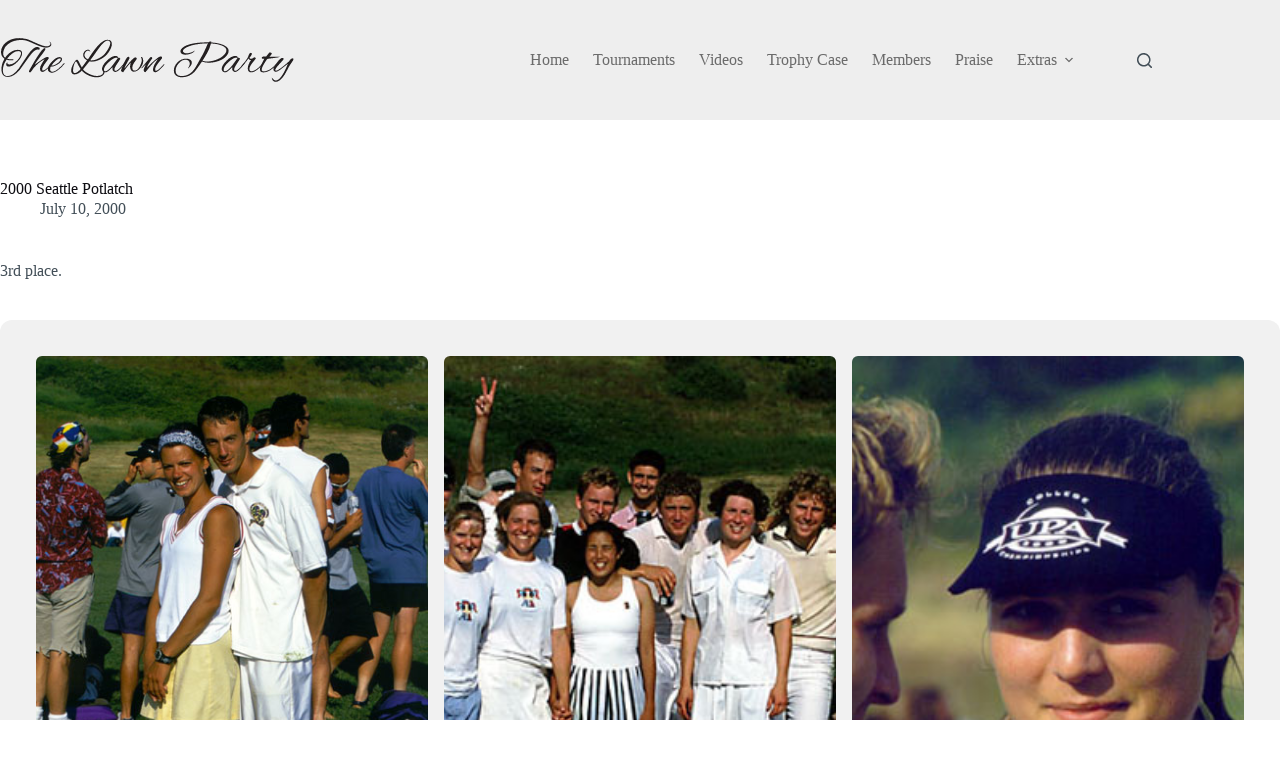

--- FILE ---
content_type: text/javascript
request_url: https://lp.elliotnegelev.com/wp-content/plugins/filebird/assets/js/photoswipe/fbv-photoswipe.min.js?ver=6.5.2
body_size: 1035
content:
"use strict"; var filebirdGallery = { template: '\n    <div class="pswp" tabindex="-1" role="dialog" aria-hidden="true">\n    <div class="pswp__bg"></div>\n    <div class="pswp__scroll-wrap">\n        <div class="pswp__container">\n            <div class="pswp__item"></div>\n            <div class="pswp__item"></div>\n            <div class="pswp__item"></div>\n        </div>\n        <div class="pswp__ui pswp__ui--hidden">\n            <div class="pswp__top-bar">\n                <div class="pswp__counter"></div>\n                <button class="pswp__button pswp__button--close" title="Close (Esc)"></button>\n                <button class="pswp__button pswp__button--share" title="Share"></button>\n                <button class="pswp__button pswp__button--fs" title="Toggle fullscreen"></button>\n                <button class="pswp__button pswp__button--zoom" title="Zoom in/out"></button>\n                <div class="pswp__preloader">\n                    <div class="pswp__preloader__icn">\n                      <div class="pswp__preloader__cut">\n                        <div class="pswp__preloader__donut"></div>\n                      </div>\n                    </div>\n                </div>\n            </div>\n            <div class="pswp__share-modal pswp__share-modal--hidden pswp__single-tap">\n                <div class="pswp__share-tooltip"></div> \n            </div>\n            <button class="pswp__button pswp__button--arrow--left" title="Previous (arrow left)">\n            </button>\n            <button class="pswp__button pswp__button--arrow--right" title="Next (arrow right)">\n            </button>\n            <div class="pswp__caption">\n                <div class="pswp__caption__center"></div>\n            </div>\n        </div>\n    </div>\n    </div>', createGallery: function (e) { document.getElementsByClassName("pswp").length || document.body.insertAdjacentHTML("beforeend", filebirdGallery.template), filebirdGallery.initPhotoSwipeFromDOM(e) }, parseThumbnailElements: function (e) { for (var t, n, i, l, s, r = e.childNodes, o = r.length, a = [], p = 0; p < o; p++)l = (i = r[p]).querySelector("img"), n = (t = i.querySelector("figure")).querySelector("figcaption") || document.createElement("figcaption"), s = { src: l.getAttribute("src"), w: parseInt(l.getAttribute("width"), 10), h: parseInt(l.getAttribute("height"), 10), title: l.getAttribute("alt") + ' <div class="fbv-gallery-caption">' + n.innerHTML + "</div>", msrc: l.getAttribute("src"), el: t }, a.push(s); return a }, openPhotoSwipe: function (e, t, n, i) { var l, s, r = document.querySelectorAll(".pswp")[0]; if (s = filebirdGallery.parseThumbnailElements(t), l = { galleryUID: t.getAttribute("data-pswp-uid"), getThumbBoundsFn: function (e) { var t = s[e].el.getElementsByTagName("img")[0], n = window.pageYOffset || document.documentElement.scrollTop, i = t.getBoundingClientRect(); return { x: i.left, y: i.top + n, w: i.width } } }, i) if (l.galleryPIDs) { for (var o = 0; o < s.length; o++)if (s[o].pid == e) { l.index = o; break } } else l.index = parseInt(e, 10) - 1; else l.index = parseInt(e, 10); isNaN(l.index) || (n && (l.showAnimationDuration = 0), new PhotoSwipe(r, PhotoSwipeUI_Default, s, l).init()) }, onThumbnailsClick: function (e) { (e = e || window.event).preventDefault ? e.preventDefault() : e.returnValue = !1; var t = (e.target || e.srcElement).closest(".blocks-gallery-item"); if (t) { for (var n, i = t.parentNode, l = t.parentNode.childNodes, s = l.length, r = 0, o = 0; o < s; o++)if (1 === l[o].nodeType) { if (l[o] === t) { n = r; break } r++ } return n >= 0 && filebirdGallery.openPhotoSwipe(n, i), !1 } }, initPhotoSwipeFromDOM: function (e) { for (var t = document.querySelectorAll(e), n = 0, i = t.length; n < i; n++)t[n].setAttribute("data-pswp-uid", n + 1), t[n].onclick = filebirdGallery.onThumbnailsClick } }; document.addEventListener("DOMContentLoaded", (function () { filebirdGallery.createGallery(".filebird-block-filebird-gallery") }));

--- FILE ---
content_type: image/svg+xml
request_url: https://lp.elliotnegelev.com/wp-content/uploads/2025/06/lp-logo-alex-brush-regular.svg
body_size: 4225
content:
<?xml version="1.0" encoding="UTF-8"?>
<svg xmlns="http://www.w3.org/2000/svg" id="Layer_2" viewBox="0 0 295.58 44.11">
  <defs>
    <style>.cls-1{fill:#231f20;}</style>
  </defs>
  <g id="Layer_1-2">
    <path class="cls-1" d="M.48,31.06c0-3.46,1.02-6.88,3.07-10.27-2.37-1.5-3.55-3.73-3.55-6.67,0-3.55,1.57-6.7,4.7-9.46C8.22,1.55,12.77,0,18.34,0c2.56,0,5.31.37,8.26,1.1.67.16,3.54,1.4,8.59,3.72,5.06,2.32,8.69,3.48,10.9,3.48,1.47,0,2.58-.42,3.31-1.25.38-.42.58-.86.58-1.34s-.21-.91-.62-1.3c-.22-.32-.34-.53-.34-.62s.09-.14.26-.14.48.28.91.84c.43.56.65,1.22.65,1.97s-.5,1.47-1.51,2.16c-1.01.69-2.28,1.03-3.82,1.03-2.4,0-6.13-1.16-11.18-3.48-5.06-2.32-8.23-3.61-9.53-3.86-1.3-.26-2.78-.38-4.44-.38-6.62,0-11.84,2.14-15.65,6.43-.45.48-.98,1.45-1.58,2.9-.61,1.46-.91,2.86-.91,4.2,0,1.86.66,3.3,1.97,4.32,1.66-2.43,3.63-4.37,5.9-5.81,2.27-1.44,4.58-2.16,6.91-2.16,2.88,0,4.32,1.12,4.32,3.36,0,2.69-1.58,5.61-4.73,8.76s-6.07,4.73-8.76,4.73c-1.73,0-2.59-.74-2.59-2.21,0-.51.14-.96.41-1.34.27-.38.6-.53.98-.43l-.1,1.1c0,.48.74.72,2.21.72,2.18,0,4.47-1.12,6.89-3.36,2.42-2.24,3.88-4.43,4.39-6.58.13-.48.19-.91.19-1.3,0-1.44-.92-2.16-2.76-2.16s-3.74.7-5.71,2.11c-1.97,1.41-3.82,3.26-5.54,5.57.13.06.62.19,1.49.38l2.88.1c1.41.06,2.11.22,2.11.48,0,.45-.67.67-2.02.67h-.29c-1.95,0-3.55-.24-4.8-.72-2.46,3.78-3.7,7.25-3.7,10.42,0,4.1,1.58,6.14,4.75,6.14,3.58,0,7.31-2.5,11.18-7.49l9.41-14.02c3.52-5.12,6.58-7.74,9.17-7.87l1.82.43c.58.32.86.8.86,1.44s-.16.96-.48.96l-1.54-.24c-2.21,0-5.04,2.38-8.5,7.15l-9.55,13.34c-4.1,4.77-8.02,7.15-11.76,7.15-2.56,0-4.33-.69-5.3-2.06-.98-1.38-1.46-3.38-1.46-6Z"></path>
    <path class="cls-1" d="M42.24,34.08c-1.89,0-2.83-1.1-2.83-3.31,0-1.25.44-2.63,1.32-4.15.88-1.52,1.96-3.3,3.24-5.35-4.1,2.05-7.81,5.07-11.14,9.07-1.86,2.78-2.94,4.18-3.26,4.18-.93,0-1.39-.27-1.39-.82,0-.29.19-.8.58-1.54,3.1-5.54,5.46-9.58,7.06-12.14,3.81-6.11,6.5-9.42,8.06-9.94.06-.03.13-.05.19-.05.42,0,.7.34.86,1.01-.1.67-1.76,3.1-4.99,7.3-3.36,4.26-5.26,7.04-5.71,8.35,1.18-.86,3.25-2.32,6.19-4.37,3.17-2.21,5.26-3.31,6.29-3.31s1.54.4,1.54,1.2c0,.13,0,.22-.02.26-.02.05-1.13,1.56-3.34,4.54-2.21,2.98-3.31,5.17-3.31,6.58,0,.74.27,1.1.82,1.1,1.73-.06,4.32-2.14,7.78-6.24.29-.29.5-.43.65-.43s.22.1.22.29c0,.64-1.58,2.37-4.75,5.18-1.98,1.73-3.33,2.59-4.03,2.59Z"></path>
    <path class="cls-1" d="M51.36,34.9c-.35,0-.67-.05-.96-.14-2.05-.58-3.07-1.73-3.07-3.46,0-2.24,1.41-4.83,4.22-7.78,2.82-2.94,5.34-4.42,7.58-4.42.74,0,1.34.2,1.8.6.46.4.7.89.7,1.46,0,1.79-1.35,3.5-4.06,5.14-2.7,1.63-4.9,2.45-6.6,2.45-.26,0-.48-.03-.67-.1-.48.86-.72,1.78-.72,2.74,0,1.66.79,2.5,2.38,2.5s3.64-1.07,6.17-3.22c1.95-1.57,3.62-3.23,4.99-4.99.29-.38.54-.58.74-.58s.31.1.31.29-.13.46-.38.82c-1.73,2.27-3.81,4.29-6.24,6.05-2.43,1.76-4.5,2.64-6.19,2.64ZM60.43,21.07c0-.38-.41-.58-1.22-.58s-1.98.62-3.48,1.87c-2.02,1.66-3.58,3.41-4.7,5.23.19.06.4.1.62.1,1.22,0,2.84-.65,4.87-1.94,2.03-1.3,3.3-2.71,3.82-4.25.06-.16.1-.3.1-.43Z"></path>
    <path class="cls-1" d="M111.98,5.86c0,2.53-1.23,5.5-3.7,8.93-1.92,2.69-4.47,4.85-7.66,6.48-3.18,1.63-6.12,2.45-8.81,2.45-.99,0-1.82-.11-2.5-.34-1.34,1.73-3.5,4.43-6.48,8.11,1.12,1.6,3.14,3.1,6.07,4.51,2.93,1.41,5.45,2.11,7.56,2.11s3.68-.29,4.7-.86c1.41-.74,2.11-1.79,2.11-3.17,0-.35-.03-.69-.1-1.01-.06-.32.04-.48.31-.48s.51.23.72.7c.21.46.31.87.31,1.22,0,1.12-.59,2.18-1.78,3.17-1.5,1.22-3.55,1.82-6.14,1.82s-5.28-.61-8.06-1.82c-2.78-1.22-5.07-2.86-6.86-4.94-2.56,2.56-4.99,3.84-7.3,3.84-.7,0-1.31-.13-1.82-.38-1.12-.64-1.68-1.86-1.68-3.65s.74-4,2.23-6.62,2.66-4.02,3.53-4.18c.58,0,1.23.66,1.97,1.97l3.02,5.86c1.7-2.24,3.47-4.69,5.33-7.34-2.62-1.18-3.94-2.9-3.94-5.14,0-1.86.75-3.36,2.26-4.51.83-.61,1.72-.91,2.66-.91s1.66.5,2.14,1.49c.1.19.1.31.02.36-.08.05-.14.06-.17.02-.64-.64-1.33-.96-2.06-.96h-.1c-.93,0-1.74.5-2.42,1.49-.69.99-1.03,1.9-1.03,2.74v.29c0,1.66,1.15,3.09,3.46,4.27.38-.54,1-1.45,1.85-2.71.85-1.26,1.51-2.25,1.99-2.95,6.37-9.34,11.66-14.02,15.89-14.02,2.98,0,4.46,1.39,4.46,4.18ZM80.45,31.15c-.77-1.06-1.57-2.41-2.4-4.06-.83-1.65-1.38-2.63-1.66-2.95-.27-.32-.46-.48-.55-.48h-.19c-.58.1-1.2,1.12-1.87,3.07-.67,1.95-1.01,3.86-1.01,5.74s.58,2.81,1.73,2.81c.83,0,1.83-.43,3-1.3,1.17-.86,2.15-1.81,2.95-2.83ZM107.71,2.5c-1.6,0-3.58,1.34-5.95,4.03-1.63,1.89-3.54,4.42-5.74,7.61-2.19,3.18-4.17,5.91-5.93,8.18.42.1.88.14,1.39.14,2.24,0,4.8-.77,7.68-2.3s5.15-3.47,6.82-5.81c2.91-4.06,4.37-7.15,4.37-9.26,0-1.28-.56-2.1-1.68-2.45-.29-.1-.61-.14-.96-.14Z"></path>
    <path class="cls-1" d="M118.32,19.92l.67-.14c.35,0,.69.14,1.01.43.32.29.48.51.48.67s-.99,1.7-2.98,4.63c-1.98,2.93-2.98,4.97-2.98,6.12,0,.1.02.19.05.29.16.74.51,1.1,1.06,1.1,1.66,0,4.7-2.75,9.12-8.26.1-.13.21-.19.34-.19s.19.12.19.36-.14.55-.43.94c-4.1,5.47-7.22,8.21-9.36,8.21-.29,0-.56-.05-.82-.14-1.41-.54-2.11-1.6-2.11-3.17,0-.54.06-1.09.19-1.63l-2.98,2.88c-1.89,1.66-3.26,2.5-4.1,2.5s-1.66-.27-2.42-.82c-.86-.64-1.3-1.49-1.3-2.54,0-2.33,1.63-5.13,4.9-8.38,3.26-3.25,6.26-4.87,8.98-4.87,1.06,0,1.76.37,2.11,1.1.1.26.18.47.24.65.06.18.11.26.14.26ZM103.97,31.73c0,1.15.4,1.73,1.2,1.73,1.86,0,4.38-2.03,7.58-6.1l5.09-7.01c-.26-.45-.67-.67-1.25-.67-1.95,0-4.54,1.51-7.78,4.54-3.23,3.02-4.85,5.53-4.85,7.51Z"></path>
    <path class="cls-1" d="M141.41,19.2c0-.19.1-.29.29-.29.58,0,1.02.35,1.34,1.06.38.61.58,1.66.58,3.17,0,2.3-1.01,4.66-3.02,7.08s-4.19,3.62-6.53,3.62c-1.12,0-2.02-.54-2.71-1.63-.69-1.09-1.03-2.21-1.03-3.36s.26-2.56.77-4.22c-.93.93-2.29,2.52-4.08,4.78-1.79,2.26-3.01,3.91-3.65,4.97-.32,0-.76-.17-1.32-.53-.56-.35-.84-.69-.84-1.01,0-.77.98-3.3,2.93-7.61,1.95-4.3,3.41-6.46,4.37-6.46.35,0,.67.17.96.5.29.34.43.59.43.77s-.87,1.82-2.62,4.94c-1.74,3.12-2.6,5-2.57,5.64,3.04-3.68,4.66-5.63,4.85-5.86,3.1-3.58,5.14-5.38,6.1-5.38.35,0,.7.15,1.03.46.34.3.5.58.5.82s-.45.95-1.34,2.14c-.9,1.18-1.66,2.34-2.28,3.48-.62,1.14-.94,2.28-.94,3.43,0,2.02.67,3.02,2.02,3.02h.62c1.73,0,3.3-1.32,4.73-3.96,1.42-2.64,2.14-4.76,2.14-6.36,0-1.28-.21-2.27-.62-2.98-.06-.06-.1-.14-.1-.24Z"></path>
    <path class="cls-1" d="M151.39,19.1c.86,0,1.3.34,1.3,1.01,0,.19-.05.38-.14.58-2.88,4-4.61,7.02-5.18,9.07,7.46-7.46,11.98-11.18,13.58-11.18.16-.03.3-.05.43-.05.9,0,1.34.4,1.34,1.2,0,.16-.03.32-.1.48-.06.16-.7,1.03-1.92,2.59-1.41,1.66-2.6,3.26-3.58,4.8-.98,1.54-1.46,2.82-1.46,3.84s.22,1.54.67,1.54c1.41,0,3.86-1.94,7.34-5.81.06-.06.18-.21.34-.43.48-.58.77-.86.86-.86s.14.16.14.48-.22.74-.67,1.25c-3.97,4.51-6.78,6.77-8.45,6.77-1.57,0-2.35-.86-2.35-2.59s.64-3.71,1.92-5.95l3.07-4.99c-2.18,1.6-4.11,3.35-5.81,5.26-1.7,1.9-3.24,3.75-4.63,5.54s-2.2,2.69-2.42,2.69c-.48,0-.86-.2-1.13-.6-.27-.4-.41-.9-.41-1.49s.21-1.38.62-2.38c.42-.99.94-2.19,1.58-3.6l-2.88,3.02c-.7.7-1.14,1.06-1.32,1.06s-.26-.1-.26-.31.13-.44.38-.7c1.18-1.18,2.21-2.32,3.07-3.41.83-1.09,2.54-3.17,5.14-6.24.29-.38.59-.58.91-.58Z"></path>
    <path class="cls-1" d="M229.92,12.82c0,1.63-.82,3.42-2.45,5.38-1.63,1.95-4.1,3.54-7.42,4.75-3.31,1.22-6.53,1.82-9.65,1.82s-5.59-.4-7.42-1.2c-4.03,5.92-6.66,9.49-7.87,10.7-3.46,3.46-7.58,5.18-12.38,5.18-2.72,0-4.76-.63-6.12-1.9-1.36-1.26-2.04-2.9-2.04-4.92,0-2.78,1.12-5.41,3.36-7.87,2.46-2.72,5.57-4.08,9.31-4.08,1.54,0,2.83.35,3.89,1.06,1.06.7,1.58,1.78,1.58,3.22,0,.96-.54,2.11-1.63,3.46-1.09,1.34-1.76,2.02-2.02,2.02-.06,0-.1-.06-.1-.19s.05-.26.14-.38c1.02-1.5,1.54-2.89,1.54-4.15s-.39-2.24-1.18-2.93c-.78-.69-1.75-1.03-2.9-1.03-2.69,0-5.06,1.22-7.13,3.67-2.06,2.45-3.1,4.92-3.1,7.42,0,1.6.5,2.9,1.51,3.89,1.01.99,2.57,1.49,4.68,1.49,3.94,0,7.31-1.33,10.13-3.98,1.63-1.54,3.28-3.78,4.94-6.72l4.18-7.54c2.05-3.3,4.43-8.19,7.15-14.69h-.86c-4.32,0-8.66.47-13.01,1.42-4.35.94-7.65,2.3-9.89,4.06-.96.74-1.44,1.46-1.44,2.16s.38,1.27,1.13,1.7c.75.43,1.64.65,2.66.65s2.3-.2,3.82-.6c1.52-.4,2.66-.94,3.43-1.61.32-.26.54-.38.67-.38.26,0,.3.13.14.38-1.15,1.34-2.9,2.35-5.23,3.02-1.44.42-2.86.62-4.27.62s-2.56-.31-3.46-.94c-.9-.62-1.34-1.47-1.34-2.54s.58-2.15,1.73-3.24c2.18-2.11,6.06-3.68,11.66-4.7,3.97-.7,8.53-1.06,13.68-1.06h1.3c.7-.61,1.34-.91,1.92-.91s.86.22.86.67c0,.1-.02.21-.05.34,4.96.35,8.98,1.18,12.05,2.5,3.65,1.54,5.47,3.54,5.47,6ZM227.66,12.34c0-2.02-1.63-3.66-4.9-4.94-2.85-1.12-6.42-1.79-10.7-2.02l-1.54,4.8c-1.22,3.01-3.55,7.2-7.01,12.58.32.16.86.34,1.63.53,1.28.22,2.27.34,2.98.34,2.43,0,5.23-.5,8.4-1.51s5.82-2.48,7.94-4.42c2.13-1.94,3.19-3.72,3.19-5.35Z"></path>
    <path class="cls-1" d="M239.23,19.92l.67-.14c.35,0,.69.14,1.01.43.32.29.48.51.48.67s-.99,1.7-2.98,4.63c-1.98,2.93-2.98,4.97-2.98,6.12,0,.1.02.19.05.29.16.74.51,1.1,1.06,1.1,1.66,0,4.7-2.75,9.12-8.26.1-.13.21-.19.34-.19s.19.12.19.36-.14.55-.43.94c-4.1,5.47-7.22,8.21-9.36,8.21-.29,0-.56-.05-.82-.14-1.41-.54-2.11-1.6-2.11-3.17,0-.54.06-1.09.19-1.63l-2.98,2.88c-1.89,1.66-3.26,2.5-4.1,2.5s-1.66-.27-2.42-.82c-.86-.64-1.3-1.49-1.3-2.54,0-2.33,1.63-5.13,4.9-8.38,3.26-3.25,6.26-4.87,8.98-4.87,1.06,0,1.76.37,2.11,1.1.1.26.18.47.24.65.06.18.11.26.14.26ZM224.88,31.73c0,1.15.4,1.73,1.2,1.73,1.86,0,4.38-2.03,7.58-6.1l5.09-7.01c-.26-.45-.67-.67-1.25-.67-1.95,0-4.54,1.51-7.78,4.54-3.23,3.02-4.85,5.53-4.85,7.51Z"></path>
    <path class="cls-1" d="M252.81,34.51c-2.4,0-3.6-1.33-3.6-3.98,0-1.34.35-2.82,1.06-4.42.7-1.6,1.47-2.94,2.3-4.03-.16.03-.37.05-.62.05-.77,0-1.41-.54-1.92-1.63l-3.55,4.61c-1.98,2.46-3.14,3.7-3.46,3.7-.16,0-.24-.06-.24-.19,0-.32.27-.78.82-1.39,2.78-3.23,4.75-5.97,5.9-8.21.74-2.78,1.66-4.18,2.78-4.18.74,0,1.1.32,1.1.96s-.4,1.46-1.2,2.45l-1.15,1.54c0,.67.5,1.01,1.49,1.01.58,0,1.22-.21,1.92-.62l1.25-.77c.06-.03.22-.05.48-.05s.53.16.82.48c.29.32.38.61.29.86l-3.31,4.18c-2.05,2.62-3.07,4.7-3.07,6.22s.7,2.28,2.11,2.28,3.28-.78,5.42-2.35c1.28-.93,2.45-1.97,3.5-3.12.99-1.15,1.54-1.73,1.63-1.73.22,0,.34.12.34.36s-.14.52-.43.84l-1.54,1.73c-.86.9-1.82,1.76-2.88,2.59-2.53,1.89-4.61,2.83-6.24,2.83Z"></path>
    <path class="cls-1" d="M274.46,18.82l6.91-.1c.1.06.14.11.14.14,0,.29-1.99.69-5.98,1.2-3.98.51-6.14.82-6.46.91-.61.54-1.73,2.17-3.36,4.87s-2.45,4.68-2.45,5.93.82,1.78,2.45,1.78c.77,0,1.78-.24,3.02-.72,1.25-.48,2.21-.93,2.88-1.34,1.79-1.12,3.71-2.77,5.76-4.94.45-.45.75-.67.91-.67.1,0,.14.1.14.29s-.24.58-.72,1.15c-1.66,2.05-3.54,3.7-5.62,4.94-2.5,1.54-4.88,2.3-7.15,2.3-.99,0-1.8-.22-2.42-.65-.62-.43-.94-1.3-.94-2.62s.58-3.11,1.73-5.4c1.15-2.29,2.03-3.99,2.64-5.11-.45.1-.83.14-1.15.14-.93,0-1.39-.37-1.39-1.1,0-.54.38-.93,1.15-1.15.1,0,.24-.02.43-.05h2.78c.58-.74,1.23-1.58,1.97-2.54.9-1.15,1.5-1.73,1.82-1.73s.72.13,1.2.38c.48.26.72.56.72.91s-.77,1.39-2.3,3.12c.83.03,1.92.05,3.26.05Z"></path>
    <path class="cls-1" d="M273.5,39.84c1.54,1.92,2.86,2.88,3.98,2.88,1.82,0,3.79-1.46,5.9-4.37,1.54-2.14,3.04-4.85,4.51-8.11l1.82-4.42-7.06,5.52c-2.18,1.7-3.92,2.54-5.23,2.54-.7,0-1.26-.24-1.68-.72-.42-.48-.62-1.02-.62-1.63,0-1.38,1.18-3.64,3.55-6.79,2.37-3.15,4.1-4.73,5.18-4.73s1.63.37,1.63,1.1c0,.29-1.42,1.94-4.25,4.97-2.83,3.02-4.25,5.06-4.25,6.12,0,.42.27.62.82.62,1.02,0,3.08-1.2,6.17-3.6s5.42-4.38,6.98-5.95c.35-.42.85-1.04,1.49-1.87.61-.7,1.28-1.06,2.02-1.06s1.1.35,1.1,1.06c0,.13-.72,1.26-2.16,3.41-1.44,2.14-2.19,3.28-2.26,3.41-.99,1.92-2.51,4.72-4.56,8.4-3.1,4.99-6.21,7.49-9.31,7.49-1.02,0-1.92-.44-2.69-1.32-.77-.88-1.14-1.86-1.1-2.95Z"></path>
  </g>
</svg>
